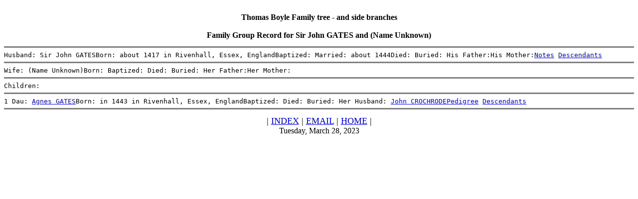

--- FILE ---
content_type: text/html
request_url: http://lcurtisboyle.com/boylephotos/fulltree/f001795.htm
body_size: 1103
content:
<HTML><HEAD><TITLE>Sir John GATES and (Name Unknown)</TITLE></HEAD><BODY><BR><DIV align="CENTER"><B>Thomas Boyle Family tree - and side branches</B><BR><BR><B>Family Group Record for Sir John GATES and (Name Unknown)</B></DIV><PRE><HR NOSHADE SIZE=3>Husband: Sir John GATESBorn: about 1417 in Rivenhall, Essex, EnglandBaptized: Married: about 1444Died: Buried: His Father:His Mother:<A HREF="n005358.htm">Notes</A> <A HREF="d005358.htm">Descendants</A><HR NOSHADE SIZE=3>Wife: (Name Unknown)Born: Baptized: Died: Buried: Her Father:Her Mother:<HR NOSHADE SIZE=3>Children:<HR NOSHADE SIZE=3>1 Dau: <A HREF="f001791.htm">Agnes GATES</A>Born: in 1443 in Rivenhall, Essex, EnglandBaptized: Died: Buried: Her Husband: <A HREF="f001791.htm">John CROCHRODE</A><A HREF="g005354.htm">Pedigree</A> <A HREF="d005354.htm">Descendants</A><HR NOSHADE SIZE=3></PRE><DIV align="CENTER"><FONT SIZE=+1>|&nbsp;<A HREF="names.htm">INDEX</A>&nbsp;|&nbsp;<A HREF="mailto:curtisboyle@sasktel.net">EMAIL</A>&nbsp;|&nbsp;<A HREF="http://www.lcurtisboyle.com">HOME</A>&nbsp;|</FONT><BR>Tuesday, March 28, 2023</DIV></BODY></HTML>